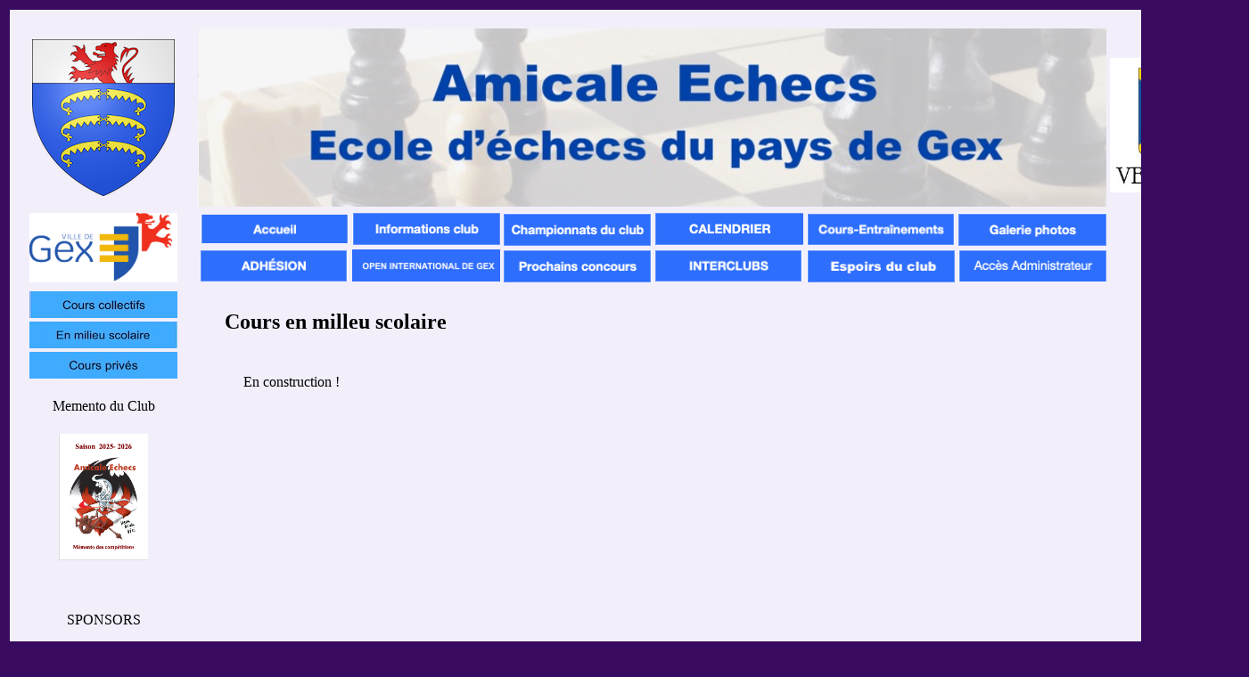

--- FILE ---
content_type: text/html; charset=UTF-8
request_url: https://amicale-echecs.com/page.php?doc=d2
body_size: 1386
content:


<html>
<head>

<title> Club d'échecs du plateau de GEX </title>
  <meta charset="UTF-8">
  <meta name="Echecs" content="Apprendre le jeu d'échecs dans l'Ain">
  <meta name="keywords" content="Echecs, jeu d'èchecs, Gex, Versonnex, Cours Echecs, Charles Lalieu">
	<meta name="description" content="
Notre club d'échecs s'adresse aussi bien aux débutant qu'aux joueurs chevronnés">
  <meta name="author" content="Charles Lalieu">
  <meta name="viewport" content="width=device-width, initial-scale=1.0">

	<script type="text/javascript">
	function blinker(id,c1,c2)
			{
			elm = document.getElementById(id);
			setTimeout(function() {setInterval(function () {elm.style.color=c1;},1000);},500);
			setInterval(function () {elm.style.color=c2;},1000);
			}
</script>


</head>

<body bgcolor="#380B61">

  <table width="100%">
    <tr>
      <td align="center">

      <! -- contenu centré -->
      <table width="1200" border="0" bgcolor="#F2EFFB">

        <! -- premier tiers haut -->
        <tr>
          <td width="204" align="center"><br>
          <img src="img/logo.png">
          </td>

          <td align="center"><br>
            <img src="img/bandeau.jpg">
          </td>

          <td width="204" align="center" valign="middle"><br>
          &nbsp;&nbsp;<img src="img/logov.png" width=150>
          </td>
        </tr>

        <! -- Deuxième tiers millieu-->
        <tr>
          <td align="center">
           <img src="img/logo_gex2.png" width=166>
          </td>

          <td colspan=2>
          <! -- menus hauts -->
          <table>
            <tr>
              <td align="center">
                <a href="page.php?doc=a1"><img src="menus/bt_a.png" width="166" ></a></td>
              <td align="center">
                <a href="page.php?doc=b1"><img src="menus/bt_b.png" width="166" ></a></td>
              <td align="center">
                <a href="page.php?doc=i1"><img src="menus/bt_i.png" width="166" ></a></td>
              <td align="center">
                <a href="page.php?doc=c1"><img src="menus/bt_c.png" width="166" ></a></td>
              <td align="center">
                <a href="page.php?doc=d1"><img src="menus/bt_d.png" width="166"></a> </td>
              <td align="center">
                <a href="page.php?doc=f1"><img src="menus/bt_f.png" width="166" ></a></td> 
              </tr>
              <tr>
              <td align="center">
                <a href="page.php?doc=e1"><img src="menus/bt_e.png" width="166" ></a></td>
              <td align="center">
                <a href="page.php?doc=k1&e=p&s=1"><img src="menus/bt_k.png" width="166" ></a></td>
                
              <td align="center">
              <a href="page.php?doc=h221022" >              <img src="menus/bt_h.png" width="166" ></a></td>
              <td align="center">
                <a href="page.php?doc=j1"><img src="menus/bt_j.png" width="166" ></a></td>
              <td align="center">
                <a href="page.php?doc=g1"><img src="menus/bt_g.png" width="166" ></a></td>
              <td align="center">
                <a href="page.php?doc=l1"><img src="menus/bt_l.png" width="166" ></a></td>
            </tr>
          </table>

          </td>
        </tr>

        <! -- Troisième tiers -->
        <tr>
          <td  valign="top">

          <! -- menus gauches -->
          <table width="204" align="center">
            
      <tr><td align="center"><a href="page.php?doc=d1"><img src="menus/bt_d1.jpg"></a></td></tr>
      <tr><td align="center"><a href="page.php?doc=d2"><img src="menus/bt_d2.jpg"></a></td></tr>
      <tr><td align="center"><a href="page.php?doc=d3"><img src="menus/bt_d3.jpg"></a></td></tr>
      
<!-- BOUTON COVID
<tr><td align="center"><a href="page.php?doc=x1"><img src="menus/bt_x1.jpg"></a></td></tr>
-->
<tr><td align="center"><br><silver>Memento du Club</silver></td></tr>
<tr><td align="center"><br>


<a href="https://amicale-echecs.com/pub/MEMENTO_2025_26.pdf"target="_blank">
  <img src="pub/memento2526.png" width="100" alt="Ouvrir le PDF">
</a>


  <br><br><br></td></tr>
<tr><td align="center"><br><silver>SPONSORS</silver></td></tr>
<tr><td align="center"><br><a href="https://shop.visuals.ch/fr/" target="New"><img src="pub/visual_mi.png" width="100"></a><br></td></tr>
<tr><td align="center"><a href="http://www.lalieu.com" target="new"><img src="pub/lalieu.jpg" width="100"></a></td></tr>
<tr><td align="center"><br>liens Whatsapp<br><br><a href="https://chat.whatsapp.com/G0mb5j9BDGl6sHF5ubBj7F"><img src="pub/what.png" width="100"></a><br></td></tr>

<tr><td align="center"><br><a href=""><img src="pub/sponsoring.jpg" width="100"></a></td></tr>
<tr><td align="center"><br><br><a href=""><img src="pub/ch-ain.png" width="100"></a></td></tr>          </table>
          </td>
          <! -- zone contenu -->
          <td valign="top" colspan=2>
            <table>
            <tr>
              <! -- décalage gauche 20 pts -->
              <td width="20">&nbsp;
              </td>

              <! -- CONTENU -->
              <td valign="top"><br>
              <table>
<tr><td><h2>Cours en milleu scolaire<br></h2></td></tr>
<tr><td>
<table cellspacing ="20">
  <tr>
    <td valign="top">
    <p>
      En construction !
    </p>

  </td>
  </tr>
</td></tr>
</table>
              </td>

              <! -- décalage droit 20 pts -->
              <td width="20">&nbsp;
              </td>

            </tr>
            </table>
          </td>
        </tr>
  </table>
</td>
</tr>
</table>

</body>
</html>
